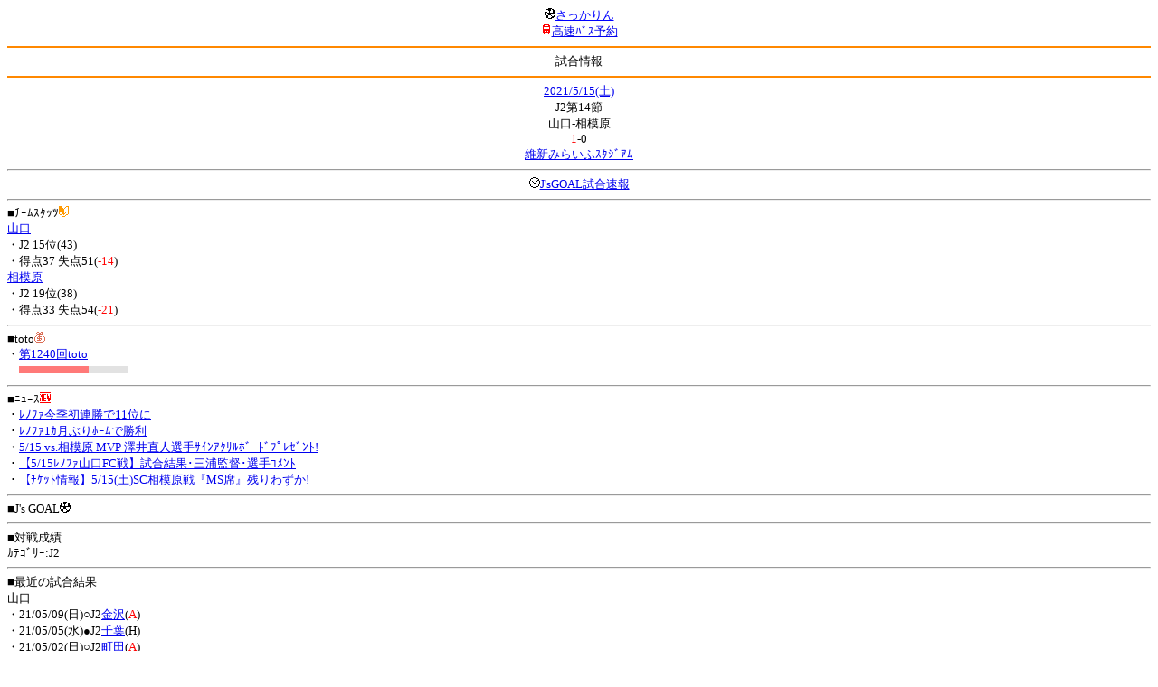

--- FILE ---
content_type: text/html; charset=Shift_JIS
request_url: http://soccer.phew.homeip.net/mb/match/info.php?mid=39157&cteam=%C8%D8%C5%C4&cstation=&csid=
body_size: 11700
content:
<html>
<!--match/info.php-->
<head>
<meta http-equiv="Content-Type" content="text/html; charset=Shift_JIS" />
<meta name="description" content="Jﾘｰｸﾞとｻｯｶｰ日本代表の総合情報ｻｲﾄ" />
<meta name="keywords" content="ｻｯｶｰ日本代表 Jﾘｰｸﾞ 試合 結果 toto ﾆｭｰｽ 選手名鑑 天気 路線検索 競技場 ｽﾀｼﾞｱﾑ ｱｸｾｽ 地図 2ちゃんねる ﾁｹｯﾄ 故障者 移籍" /><title>試合情報</title></head>
<body><font size="-1">
<a id="top" name="top"></a><center><img src="/mb/img/emoji/25.gif" width="12" height="12" border="0" /><a href="/mb/?cteam=%C8%D8%C5%C4&cstation=&csid="><font color="blue">さっかりん</font></a><br /><img src="/mb/img/emoji/35.gif" width="12" height="12" border="0" /><a href="http://hb.afl.rakuten.co.jp/hsc/0a11d60c.1fd591c3.0a11d58c.3b6a1b97/">高速ﾊﾞｽ予約</a><hr color="#ff8800" />試合情報<hr color="#ff8800" /></center><center>
<a href="../schedule/daily/index.php?type=match&date=2021-05-15&cteam=%C8%D8%C5%C4&cstation=&csid=">2021/5/15(土)</a><br />
J2第14節<br />
山口-相模原<br />
<font color="red">1</font>-0<br />
<a href="../stadium/info.php?id=126&cteam=%C8%D8%C5%C4&cstation=&csid=">維新みらいふｽﾀｼﾞｱﾑ</a><hr />
<img src="/mb/img/emoji/176.gif" width="12" height="12" border="0" /><a href="http://www.google.co.jp/gwt/n?_gwt_noimg=1&mrestrict=chtml&u=http%3A%2F%2Fwww.jsgoal.jp%2Fscore%2Fscore_all.html">J&apos;sGOAL試合速報</a>
<hr />
</center>
■ﾁｰﾑｽﾀｯﾂ<img src="/mb/img/emoji/70.gif" width="12" height="12" border="0" /><br />
<a href="time/index.php?mid=39157&team=%BB%B3%B8%FD&cteam=%C8%D8%C5%C4&cstation=&csid=">山口</a><br />・J2 15位(43)<br />・得点37 失点51(<font color="red">-14</font>)<br /><a href="time/index.php?mid=39157&team=%C1%EA%CC%CF%B8%B6&cteam=%C8%D8%C5%C4&cstation=&csid=">相模原</a><br />・J2 19位(38)<br />・得点33 失点54(<font color="red">-21</font>)<br /><hr />
■toto<img src="/mb/img/emoji/186.gif" width="12" height="12" border="0" /><br />
・<a href="../toto/index.php?number=1240&type=toto&cteam=%C8%D8%C5%C4&cstation=&csid=">第1240回toto</a><br />　<img src="/mb/img/bar/red.gif" width="77" height="8" /><img src="/mb/img/bar/lightgrey.gif" width="29" height="8" /><img src="/mb/img/bar/lightgrey.gif" width="14" height="8" /><img src="/mb/img/bar/clear.gif" height="2" width="100%" /><br /><hr />
■ﾆｭｰｽ<img src="/mb/img/emoji/120.gif" width="12" height="12" border="0" /><br />
・<a href="http://www.google.co.jp/gwt/n?_gwt_noimg=1&mrestrict=chtml&u=https%3A%2F%2Fwww.minato-yamaguchi.co.jp%2Fyama%2Fe-yama%2Farticles%2F26319">ﾚﾉﾌｧ今季初連勝で11位に</a><br />・<a href="http://www.google.co.jp/gwt/n?_gwt_noimg=1&mrestrict=chtml&u=https%3A%2F%2Fwww.minato-yamaguchi.co.jp%2Fyama%2Fe-yama%2Farticles%2F26318">ﾚﾉﾌｧ1ｶ月ぶりﾎｰﾑで勝利</a><br />・<a href="http://www.google.co.jp/gwt/n?_gwt_noimg=1&mrestrict=chtml&u=https%3A%2F%2Fwww.renofa.com%2Farchives%2F74202%2F">5/15 vs.相模原 MVP 澤井直人選手ｻｲﾝｱｸﾘﾙﾎﾞｰﾄﾞﾌﾟﾚｾﾞﾝﾄ!</a><br />・<a href="http://www.google.co.jp/gwt/n?_gwt_noimg=1&mrestrict=chtml&u=https%3A%2F%2Fwww.scsagamihara.com%2Fnews%2Fpost%2F20210515001">【5/15ﾚﾉﾌｧ山口FC戦】試合結果･三浦監督･選手ｺﾒﾝﾄ</a><br />・<a href="http://www.google.co.jp/gwt/n?_gwt_noimg=1&mrestrict=chtml&u=https%3A%2F%2Fwww.renofa.com%2Farchives%2F75493%2F">【ﾁｹｯﾄ情報】5/15(土)SC相模原戦『MS席』残りわずか!</a><br /><hr />
■J&apos;s GOAL<img src="/mb/img/emoji/25.gif" width="12" height="12" border="0" /><br />
<hr />
■対戦成績<br />
ｶﾃｺﾞﾘｰ:J2<br /><hr />
■最近の試合結果<br />
山口<br />
・21/05/09(日)○J2<a href="/mb/match/info.php?mid=39150&cteam=%C8%D8%C5%C4&cstation=&csid=">金沢</a>(<font color="red">A</font>)<br />・21/05/05(水)●J2<a href="/mb/match/info.php?mid=39136&cteam=%C8%D8%C5%C4&cstation=&csid=">千葉</a>(H)<br />・21/05/02(日)○J2<a href="/mb/match/info.php?mid=39131&cteam=%C8%D8%C5%C4&cstation=&csid=">町田</a>(<font color="red">A</font>)<br />相模原<br />
・21/05/09(日)△J2<a href="/mb/match/info.php?mid=39145&cteam=%C8%D8%C5%C4&cstation=&csid=">町田</a>(H)<br />・21/05/05(水)●J2<a href="/mb/match/info.php?mid=39140&cteam=%C8%D8%C5%C4&cstation=&csid=">松本</a>(<font color="red">A</font>)<br />・21/05/01(土)●J2<a href="/mb/match/info.php?mid=39128&cteam=%C8%D8%C5%C4&cstation=&csid=">琉球</a>(H)<br /><hr />
・前の試合<img src="/mb/img/emoji/117.gif" width="12" height="12" border="0" /><br />
　┣<a href="rd.php?mode=back&mid=39157&team=%BB%B3%B8%FD&cteam=%C8%D8%C5%C4&cstation=&csid=">山口</a><br />
　┗<a href="rd.php?mode=back&mid=39157&team=%C1%EA%CC%CF%B8%B6&cteam=%C8%D8%C5%C4&cstation=&csid=">相模原</a><br />
・次の試合<img src="/mb/img/emoji/173.gif" width="12" height="12" border="0" /><br />
　┣<a href="rd.php?mode=forward&mid=39157&team=%BB%B3%B8%FD&cteam=%C8%D8%C5%C4&cstation=&csid=">山口</a><br />
　┗<a href="rd.php?mode=forward&mid=39157&team=%C1%EA%CC%CF%B8%B6&cteam=%C8%D8%C5%C4&cstation=&csid=">相模原</a><br />
<hr />
■天気<img src="/mb/img/emoji/1.gif" width="12" height="12" border="0" /><br />
・<a href="http://weather.mobile.yahoo.co.jp/forecast/days?k=&area=8110">山口県の天気</a><hr />
■最寄り駅<img src="/mb/img/emoji/30.gif" width="12" height="12" border="0" /><br />
・矢原駅<br />　┣<a href="https://transit.yahoo.co.jp/search/result?from=&to=%E7%9F%A2%E5%8E%9F&y=2021&m=05&d=15&hh=12&m1=0&m2=3&type=4">路線検索</a><br />　┣<a href="https://transit.yahoo.co.jp/search/result?from=%E7%9F%A2%E5%8E%9F&to=&y=2021&m=05&d=15&hh=&m1=&m2=&type=4">復路検索</a><br />　┗<a href="http://map.mobile.yahoo.co.jp/msearch?p=%96%EE%8C%B4%89w&r=0&k=">地図</a><br /><hr />
■ﾃﾚﾋﾞ<img src="/mb/img/emoji/77.gif" width="12" height="12" border="0" /><br />
<hr />
■ﾗｼﾞｵ<img src="/mb/img/emoji/146.gif" width="12" height="12" border="0" /><br />
<hr />
■ﾁｹｯﾄ<img src="/mb/img/emoji/65.gif" width="12" height="12" border="0" /><br />
<hr />
■検索<img src="/mb/img/emoji/119.gif" width="12" height="12" border="0" /><br />
・選手<img src="/mb/img/emoji/140.gif" width="12" height="12" border="0" /><br />
　┣<a href="../team/index.php?team=%BB%B3%B8%FD&cteam=%C8%D8%C5%C4&cstation=&csid=">山口</a><br />
　┗<a href="../team/index.php?team=%C1%EA%CC%CF%B8%B6&cteam=%C8%D8%C5%C4&cstation=&csid=">相模原</a><br />
・ﾌﾟﾚｽﾘﾘｰｽ<img src="/mb/img/emoji/76.gif" width="12" height="12" border="0" /><br />
　┣<a href="../official/index.php?team=%BB%B3%B8%FD&cteam=%C8%D8%C5%C4&cstation=&csid=">山口</a><br />
　┗<a href="../official/index.php?team=%C1%EA%CC%CF%B8%B6&cteam=%C8%D8%C5%C4&cstation=&csid=">相模原</a><br />
・ﾆｭｰｽ<img src="/mb/img/emoji/120.gif" width="12" height="12" border="0" /><br />
　┣<a href="../news/index.php?team=%BB%B3%B8%FD&cteam=%C8%D8%C5%C4&cstation=&csid=">山口</a><br />
　┗<a href="../news/index.php?team=%C1%EA%CC%CF%B8%B6&cteam=%C8%D8%C5%C4&cstation=&csid=">相模原</a><br />
・Blog<img src="/mb/img/emoji/190.gif" width="12" height="12" border="0" /><br />
　┣<a href="../blog/index.php?team=%BB%B3%B8%FD&cteam=%C8%D8%C5%C4&cstation=&csid=">山口</a><br />
　┗<a href="../blog/index.php?team=%C1%EA%CC%CF%B8%B6&cteam=%C8%D8%C5%C4&cstation=&csid=">相模原</a><br />
・故障者<img src="/mb/img/emoji/41.gif" width="12" height="12" border="0" /><br />
　┣<a href="../news/index.php?type=injury&team=%BB%B3%B8%FD&cteam=%C8%D8%C5%C4&cstation=&csid=">山口</a><br />
　┗<a href="../news/index.php?type=injury&team=%C1%EA%CC%CF%B8%B6&cteam=%C8%D8%C5%C4&cstation=&csid=">相模原</a><br />
・移籍<img src="/mb/img/emoji/225.gif" width="12" height="12" border="0" /><br />
　┣<a href="../news/index.php?type=transfer&team=%BB%B3%B8%FD&cteam=%C8%D8%C5%C4&cstation=&csid=">山口</a><br />
　┗<a href="../news/index.php?type=transfer&team=%C1%EA%CC%CF%B8%B6&cteam=%C8%D8%C5%C4&cstation=&csid=">相模原</a><br />
<hr />
■2ちゃんねる<img src="/mb/img/emoji/51.gif" width="12" height="12" border="0" /><br />
・国内ｻｯｶｰ板<br />
　┣<a href="../bbs/index.php?type=soccer&team=%BB%B3%B8%FD&cteam=%C8%D8%C5%C4&cstation=&csid=">山口</a><br />
　┗<a href="../bbs/index.php?type=soccer&team=%C1%EA%CC%CF%B8%B6&cteam=%C8%D8%C5%C4&cstation=&csid=">相模原</a><br />
・ｻｯｶｰch<br />
　┣<a href="../bbs/index.php?type=livefoot&team=%BB%B3%B8%FD&cteam=%C8%D8%C5%C4&cstation=&csid=">山口</a><br />
　┗<a href="../bbs/index.php?type=livefoot&team=%C1%EA%CC%CF%B8%B6&cteam=%C8%D8%C5%C4&cstation=&csid=">相模原</a><br />
・芸ｽﾎﾟ+<br />
　┣<a href="../bbs/index.php?type=mnewsplus&team=%BB%B3%B8%FD&cteam=%C8%D8%C5%C4&cstation=&csid=">山口</a><br />
　┗<a href="../bbs/index.php?type=mnewsplus&team=%C1%EA%CC%CF%B8%B6&cteam=%C8%D8%C5%C4&cstation=&csid=">相模原</a><br />
<hr />
■ﾁｹｯﾄ<img src="/mb/img/emoji/65.gif" width="12" height="12" border="0" /><br />
・<a href="http://mc.pia.jp/(_xproxy2_)/t/?_xpxi=IA0AwV...">ﾁｹｯﾄぴあ</a><br />
・<a href="http://eplus.jp/">ｲｰﾌﾟﾗｽ</a><br />
<hr />
■ｽｹｼﾞｭｰﾙ<br />
・<a href="/match/vcs.php?id_39157=on&encode=sjis">携帯に登録</a><img src="/mb/img/emoji/105.gif" width="12" height="12" border="0" /><br />
・<a href="/mb/schedule/daily/index.php?type=match&date=2021-05-15&cteam=%C8%D8%C5%C4&cstation=&csid=">当日の試合一覧</a><img src="/mb/img/emoji/70.gif" width="12" height="12" border="0" /><br />
<!--・<a href="http://twitter.com/home?status=5%2F15%28%E5%9C%9F%2914%3A03%20J2%20%E7%AC%AC14%E7%AF%80%20%E5%B1%B1%E5%8F%A3%20-%20%E7%9B%B8%E6%A8%A1%E5%8E%9F%20http%3A%2F%2Fsoccer.phew.homeip.net%2Fmatch%2Finfo_rd.php%3Fmid%3D39157">この試合をTwitterでつぶやく</a>-->
<p></p>
<a id="menu" name="menu"></a><hr color="#ff8800" /><img src="/mb/img/emoji/125.gif" width="12" height="12" border="0" /><a href="/mb/official/index.php?team=&cteam=%C8%D8%C5%C4&cstation=&csid=" accesskey="1"><font color="blue">ﾌﾟﾚｽﾘﾘｰｽ<img src="/mb/img/emoji/76.gif" width="12" height="12" border="0" /></font></a><br /><img src="/mb/img/emoji/126.gif" width="12" height="12" border="0" /><a href="/mb/news/index.php?team=&cteam=%C8%D8%C5%C4&cstation=&csid=" accesskey="2"><font color="blue">ﾆｭｰｽ<img src="/mb/img/emoji/120.gif" width="12" height="12" border="0" /></font></a><br /><img src="/mb/img/emoji/127.gif" width="12" height="12" border="0" /><a href="/mb/blog/index.php?team=&cteam=%C8%D8%C5%C4&cstation=&csid=" accesskey="3"><font color="blue">Blog<img src="/mb/img/emoji/190.gif" width="12" height="12" border="0" /></font></a><br /><img src="/mb/img/emoji/128.gif" width="12" height="12" border="0" /><a href="/mb/twitter/index.php?team=&cteam=%C8%D8%C5%C4&cstation=&csid=" accesskey="4"><font color="blue">Twitter<img src="/mb/img/emoji/244.gif" width="12" height="12" border="0" /></font></a><br /><img src="/mb/img/emoji/129.gif" width="12" height="12" border="0" /><a href="/mb/schedule/daily/index.php?type=match&team=&cteam=%C8%D8%C5%C4&cstation=&csid=" accesskey="5"><font color="blue">試合<img src="/mb/img/emoji/25.gif" width="12" height="12" border="0" /></font></a><br /><img src="/mb/img/emoji/130.gif" width="12" height="12" border="0" /><a href="/mb/schedule/daily/index.php?type=tv&team=&cteam=%C8%D8%C5%C4&cstation=&csid=" accesskey="6"><font color="blue">ﾃﾚﾋﾞ<img src="/mb/img/emoji/77.gif" width="12" height="12" border="0" /></font></a><br /><img src="/mb/img/emoji/131.gif" width="12" height="12" border="0" /><a href="/mb/team/index.php?team=&cteam=%C8%D8%C5%C4&cstation=&csid=" accesskey="7"><font color="blue">選手<img src="/mb/img/emoji/140.gif" width="12" height="12" border="0" /></font></a><br /><img src="/mb/img/emoji/132.gif" width="12" height="12" border="0" /><a href="#menu" accesskey="8"><font color="blue">ﾒﾆｭｰ</font></a><br /><img src="/mb/img/emoji/134.gif" width="12" height="12" border="0" /><a href="#top" accesskey="0"><font color="blue">ﾄｯﾌﾟ</font></a><br /><center><p><a href="/mb/?cteam=%C8%D8%C5%C4&cstation=&csid="><img src="/mb/img/emoji/214.gif" width="12" height="12" border="0" />さっかりんﾓﾊﾞｲﾙ</a></p></center></font></body></html>
